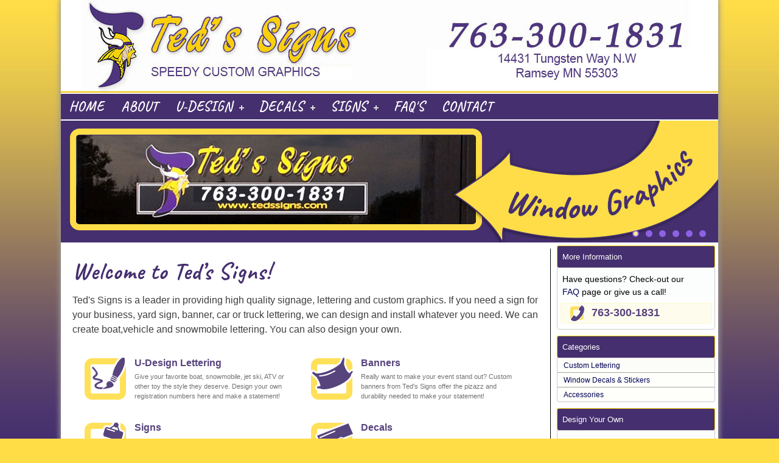

--- FILE ---
content_type: text/html; charset=UTF-8
request_url: https://www.tedssigns.com/
body_size: 4503
content:

<!DOCTYPE html>
<html dir="ltr" lang="en">
<head>
 <meta http-equiv="Content-Type" content="text/html; charset=utf-8" />
 <title>Minnesota Boat Lettering, Sign Makers, Banners & Decals | Brainerd MN Signs</title>
 <meta name="Description" content="Minnesota sign maker, boat letters, labels, stickers, decals, letters & custom work." />
 <meta name="Keywords" content="Brainerd, Minnesota Lakes boat lettering, signage, sign maker, lettering, custom graphics from Teds Signs." />
 <meta name="robots" content="noodp" />
 <meta name="slurp" content="noydir" />
 <link rel="canonical" href="https://www.tedssigns.com/"  >
<meta property="og:site_name" content="Ted's Signs llc." />
<meta property="og:locale" content="" />
<meta property="og:type" content="website" />
<meta property="og:image" content="" />
<meta property="og:url" content="https://www.tedssigns.com/index.php" />
 <base href="https://www.tedssigns.com/" />
<link rel="stylesheet" type="text/css" href="ext/jquery/ui/redmond/jquery-ui-1.10.4.min.css" />
<script type="text/javascript" src="ext/jquery/jquery-1.11.1.min.js"></script>
<script type="text/javascript" src="ext/jquery/ui/jquery-ui-1.10.4.min.js"></script>

<link href='https://fonts.googleapis.com/css?family=Caveat:700' rel='stylesheet' type='text/css'>
<script type="text/javascript" src="ext/photoset-grid/jquery.photoset-grid.min.js"></script>
<!-- Nivo Slider -->
<script type="text/javascript" src="ext/jquery/jquery.nivo.slider.js?1768871256"></script>
<link rel="stylesheet" type="text/css" href="css/nivo-slider.css" />
<!-- Nivo Slider -->

<link rel="stylesheet" type="text/css" href="ext/colorbox/colorbox.css" />
<script type="text/javascript" src="ext/colorbox/jquery.colorbox-min.js"></script>

<link rel="stylesheet" type="text/css" href="ext/960gs/1070_24_col.css" />
<link rel="stylesheet" type="text/css" href="stylesheet.css" />
<script>;
  (function(i,s,o,g,r,a,m){i['GoogleAnalyticsObject']=r;i[r]=i[r]||function(){
  (i[r].q=i[r].q||[]).push(arguments)},i[r].l=1*new Date();a=s.createElement(o),
  m=s.getElementsByTagName(o)[0];a.async=1;a.src=g;m.parentNode.insertBefore(a,m)
  })(window,document,'script','//www.google-analytics.com/analytics.js','ga');
  ga('create', 'UA-37812110-20', 'https://tedssigns.com');
  ga('send', 'pageview');
</script>
</head>
<body>
<div id="bodyWrapper" class="container_24">


<div id="header" style="cursor:pointer;" onclick="javascript:location.href='/'">
  </div>
<div class="clear"></div>

<div id="cssmenutop"></div>
<div id="cssmenu">
<ul>
    <li><a title="Home Page" href="/">Home</a></li>
    <li><a title="About" href="https://www.tedssigns.com/about_us.php?osCsid=d60bonk6gg2aratdat5drm82ml">About</a></li>
    <li><a title="U-Design" href="https://www.tedssigns.com/design-pe-u_design.html?osCsid=d60bonk6gg2aratdat5drm82ml">U-Design</a>
      <ul>
    <li><a title="Boat Lettering" href="https://www.tedssigns.com/boat-lettering-pe-custom-boat-registration-lettering.html?osCsid=d60bonk6gg2aratdat5drm82ml">Boat Lettering</a></li>
    <li><a title="Snowmobile Letters" href="https://www.tedssigns.com/snowmobile-letters-pe-snowmobile_letters.html?osCsid=d60bonk6gg2aratdat5drm82ml">Snowmobile Letters</a></li>
    <li><a title="Jet Skis" href="https://www.tedssigns.com/jet-skis-pe-jetskis.html?osCsid=d60bonk6gg2aratdat5drm82ml">Jet Skis</a></li>
    <li><a title="Registration Numbers" href="https://www.tedssigns.com/registration-numbers-pe-registration_numbers.html?osCsid=d60bonk6gg2aratdat5drm82ml">Registration Numbers</a></li>
	  </ul>
	</li>
    <li><a title="Decals" href="https://www.tedssigns.com/decals-pe-decals.html?osCsid=d60bonk6gg2aratdat5drm82ml">Decals</a>
      <ul>
    <li><a title="Decals in Stock" href="https://www.tedssigns.com/decals-stock-c-5.html?osCsid=d60bonk6gg2aratdat5drm82ml">Decals in Stock</a></li>
    <li><a title="Bumper Stickers" href="https://www.tedssigns.com/bumper-stickers-pe-bumper_stickers.html?osCsid=d60bonk6gg2aratdat5drm82ml">Bumper Stickers</a></li>
    <li><a title="Window" href="https://www.tedssigns.com/window-pe-window.html?osCsid=d60bonk6gg2aratdat5drm82ml">Window</a></li>
    <li><a title="Vehicle Lettering" href="https://www.tedssigns.com/vehicle-lettering-pe-vehicle_lettering.html?osCsid=d60bonk6gg2aratdat5drm82ml">Vehicle Lettering</a></li>
    <li><a title="Logos" href="https://www.tedssigns.com/logos-pe-logos.html?osCsid=d60bonk6gg2aratdat5drm82ml">Logos</a></li>
    <li><a title="Custom" href="https://www.tedssigns.com/contact_us.php?osCsid=d60bonk6gg2aratdat5drm82ml">Custom</a></li>
	  </ul>
	</li>
    <li><a title="Signs" href="https://www.tedssigns.com/signs-pe-signs.html?osCsid=d60bonk6gg2aratdat5drm82ml">Signs</a>
      <ul>
    <li><a title="Banners" href="https://www.tedssigns.com/banners-pe-banners.html?osCsid=d60bonk6gg2aratdat5drm82ml">Banners</a>
      <ul>
    <li><a title="Artwork Specs & File Tips" href="https://www.tedssigns.com/artwork-specs-file-tips-pe-artwork.html?osCsid=d60bonk6gg2aratdat5drm82ml">Artwork Specs & File Tips</a></li>
	  </ul>
	</li>
    <li><a title="Outdoor" href="https://www.tedssigns.com/outdoor-pe-outdoor_indoor.html?osCsid=d60bonk6gg2aratdat5drm82ml">Outdoor</a></li>
    <li><a title="Yard Signs" href="https://www.tedssigns.com/yard-signs-pe-yard_signs.html?osCsid=d60bonk6gg2aratdat5drm82ml">Yard Signs</a>
      <ul>
    <li><a title="Sale" href="https://www.tedssigns.com/sale-pe-yard_signs_sale.html?osCsid=d60bonk6gg2aratdat5drm82ml">Sale</a></li>
    <li><a title="Political Signs" href="https://www.tedssigns.com/political-signs-pe-yard_signs_political_signs.html?osCsid=d60bonk6gg2aratdat5drm82ml">Political Signs</a></li>
    <li><a title="Construction" href="https://www.tedssigns.com/construction-pe-yard_signs_construction.html?osCsid=d60bonk6gg2aratdat5drm82ml">Construction</a></li>
    <li><a title="Real Estate" href="https://www.tedssigns.com/real-estate-pe-yard_signs_real_estate.html?osCsid=d60bonk6gg2aratdat5drm82ml">Real Estate</a></li>
	     </ul>
		</li>
    </ul>
	</li>
    <li><a title="FAQ's" href="https://www.tedssigns.com/faq.php?osCsid=d60bonk6gg2aratdat5drm82ml">FAQ's</a></li>
    <li><a title="Contact" href="https://www.tedssigns.com/contact_us.php?osCsid=d60bonk6gg2aratdat5drm82ml">Contact</a></li>
</ul>
</div>
<div class="clear"></div>

<!-- Nivo Slider -->
<style type="text/css">
.nivoSlider_wrapper {
    width: 1080px;
    height: 200px;
}

</style>
  <style type="text/css">
    .nivo-caption  {display:none !important;}
  </style>
    <div class="clear"></div>
    <div class="nivoSlider">
      <div id="homeSliderBanner" class="grid_24 alpha omega">
        
		<script type="text/javascript">
		$(window).load(function() {
		  $('#slider').nivoSlider ({
				effect:'fade', 
				slices:15,
				boxCols: 8,
				boxRows: 4,				
				animSpeed:500,
				pauseTime:4000,
				startSlide:0, //Set starting Slide (0 index)
				directionNav:false, //Next & Prev
				directionNavHide:true, //Only show on hover
				controlNav:true, //1,2,3...
				controlNavThumbs:false, //Use thumbnails for Control Nav
				controlNavThumbsFromRel:false, //Use image rel for thumbs
				controlNavThumbsSearch: '.jpg', //Replace this with...
				controlNavThumbsReplace: '_thumb.jpg', //...this in thumb Image src
				keyboardNav:true, //Use left & right arrows
				pauseOnHover:true, //Stop animation while hovering
				manualAdvance:false, //Force manual transitions
				captionOpacity:0.8, //Universal caption opacity
				beforeChange: function(){},
				afterChange: function(){},
				slideshowEnd: function(){}, //Triggers after all slides have been shown
				prevText: 'Prev',
				nextText: 'Next'
			});
		});

		</script>
	   	<div class="nivoSlider_wrapper"><div id="slider" class="nivoSlider"><a href="https://www.tedssigns.com/redirect.php?action=banner&amp;goto=7&amp;osCsid=d60bonk6gg2aratdat5drm82ml"><img src="images/banners/slidepageslider01.jpg" alt="Window Graphics 01" title="Window Graphics 01" width="1080" height="200" /></a><a href="https://www.tedssigns.com/redirect.php?action=banner&amp;goto=8&amp;osCsid=d60bonk6gg2aratdat5drm82ml"><img src="images/banners/slidepageslider1.jpg" alt="Vehicle Graphics" title="Vehicle Graphics" width="1080" height="200" /></a><a href="https://www.tedssigns.com/redirect.php?action=banner&amp;goto=9&amp;osCsid=d60bonk6gg2aratdat5drm82ml"><img src="images/banners/slidepageslider2.jpg" alt="U-Design Lettering" title="U-Design Lettering" width="1080" height="200" /></a><img src="images/banners/slidepageslider4.jpg" alt="Watercraft Graphics" title="Watercraft Graphics" width="1080" height="200" class="banner" /><a href="https://www.tedssigns.com/redirect.php?action=banner&amp;goto=12&amp;osCsid=d60bonk6gg2aratdat5drm82ml"><img src="images/banners/slidepageslider5.jpg" alt="Outdoor Signage 01" title="Outdoor Signage 01" width="1080" height="200" /></a><a href="https://www.tedssigns.com/redirect.php?action=banner&amp;goto=14&amp;osCsid=d60bonk6gg2aratdat5drm82ml"><img src="images/banners/slidepageslider7.jpg" alt="Outdoor Signage 03" title="Outdoor Signage 03" width="1080" height="200" /></a></div></div>      </div>
    </div>
    <!-- Nivo Slider -->


<div id="bodyContent" class="grid_18 ">
<div class="bodyContent">

<div class="contentContainer">


<h1>Welcome to Ted&rsquo;s Signs!</h1>
<p>Ted's Signs is a leader in providing high quality signage, lettering and custom graphics. If you need a sign for your
    business, yard sign, banner, car or truck lettering, we can design and install whatever you need. We can create
    boat,vehicle and snowmobile lettering. You can also design your own.</p>
<div id="infoicon-nest">
    <div class="infoicon-row">
        <div class="infoicon-cell">
            <div class="infoicon-iconcell infoicon-01">&nbsp;</div>
            <div class="infoicon-summarycell">
                <h4><a href="https://www.tedssigns.com/design-pe-u_design.html">U-Design Lettering</a></h4>
                <p>Give your favorite boat, snowmobile, jet ski, ATV or other toy the style they deserve. Design your
                    own registration numbers here and make a statement!</p>
            </div>
        </div>
        <div class="infoicon-cell">
            <div class="infoicon-iconcell infoicon-04">&nbsp;</div>
            <div class="infoicon-summarycell">
                <h4><a href="https://www.tedssigns.com/banners-pe-banners.html">Banners</a></h4>
                <p>Really want to make your event stand out? Custom banners from Ted's Signs offer the pizazz and
                    durability needed to make your statement!</p>
            </div>
        </div>
    </div>

    <div class="infoicon-row">
        <div class="infoicon-cell">
            <div class="infoicon-iconcell infoicon-02">&nbsp;</div>
            <div class="infoicon-summarycell">
                <h4><a href="https://www.tedssigns.com/signs-pe-signs.html">Signs</a></h4>
                <p>Your most cost-effective and hardest working marketing element is often also the most overlooked - an
                    attractive and creative sign.</p>
            </div>
        </div>
        <div class="infoicon-cell">
            <div class="infoicon-iconcell infoicon-03">&nbsp;</div>
            <div class="infoicon-summarycell">
                <h4><a href="https://www.tedssigns.com/decals-pe-decals.html">Decals</a></h4>
                <p>Nothing is more versatile than custom decals. Let Ted's Signs walk you through the process. Create
                    custom decals or get one of our popular designs!</p>
            </div>
        </div>
    </div>
</div>







</div>

</div>
</div> <!-- bodyContent //-->


<div id="columnRight" class="grid_6">
  <div class="ui-widget infoBoxContainer">  <div class="ui-widget-header infoBoxHeadingBlue"><a href="tel:7633001831">More Information</a></div>  <div class="ui-widget-content infoBoxContents"><div class="side-blockcontent">
<div>Have questions? Check-out our <a href="https://www.tedssigns.com/faq.php" title="Frequently Asked Questions">FAQ</a>&nbsp;page or give us a call!</div>
</div>  <p><span class="tdbLink"><a id="tdb1" href="tel:7633001831" class="side-bar-buttons icon-phone">763-300-1831</a><script type="text/javascript">$("#tdb1").button().addClass("ui-priority-primary").parent().removeClass("tdbLink");</script></span></p></div></div>
<div class="ui-widget infoBoxContainer">  <div class="ui-widget-header infoBoxHeading">Categories</div>  <div class="ui-widget-content infoBoxContents categories"><nav id="maincategories"><ul class="menu"><li class="menulink"><a href="https://www.tedssigns.com/custom-lettering-c-3.html?osCsid=d60bonk6gg2aratdat5drm82ml">Custom Lettering</a></li><li class="menulink"><a href="https://www.tedssigns.com/window-decals-stickers-c-5.html?osCsid=d60bonk6gg2aratdat5drm82ml">Window Decals & Stickers</a></li><li class="menulink"><a href="https://www.tedssigns.com/accessories-c-6.html?osCsid=d60bonk6gg2aratdat5drm82ml">Accessories</a></li></ul></nav></div></div>
<div class="ui-widget infoBoxContainer">  <div class="ui-widget-header infoBoxHeadingBlue"><a href="https://www.tedssigns.com/custom-boat-registration-lettering-p-5.html?osCsid=d60bonk6gg2aratdat5drm82ml">Design Your Own</a></div>  <div class="ui-widget-content infoBoxContents"><div class="side-blockcontent">
<div>Design your own Boat or Snowmobile registration lettering. Get started by choosing from our most popular letters and numbers!</div>
</div>  <p><span class="tdbLink"><a id="tdb2" href="https://www.tedssigns.com/custom-boat-registration-lettering-p-5.html?osCsid=d60bonk6gg2aratdat5drm82ml" class="side-bar-buttons icon-udesign">Design Now!</a><script type="text/javascript">$("#tdb2").button().addClass("ui-priority-primary").parent().removeClass("tdbLink");</script></span></p></div></div></div>




<div style="clear:both"></div>
<div id="footer">

<div class="footer">
  <p><a href="/">HOME</a> | <a href="account.php">MY ACCOUNT</a> | <a href="sitemap.php">SITEMAP</a> | <a href="privacy.php">PRIVACY</a> | <a href="contact_us.php">CONTACT</a> <br/>763-300-1831 | info@tedssigns.com | 14431 Tungsten Way N.W Ramsey MN 55303</p>
  <p class="copyright">Copyright &copy; 2026 <a href="https://www.tedssigns.com">Ted's Signs llc.</a> All Rights Reserved.</p>
</div>


 
<div style="clear:both"></div>
</div>

<script type="text/javascript">
$('.productListTable tr:nth-child(even)').addClass('alt');
</script>
<script type="text/javascript" src="ext/jquery/myscript.js"></script>
<script type="text/javascript" src="ext/jquery/cssmenu.js?1768871256"></script>

</div> <!-- bodyWrapper //-->

<div class="container_24">
<div class="grid_24">
    <div class="grid_6 alpha"></div>
    <div class="grid_12">
        <p align="center"></p>
    </div>
    <div class="grid_6 omega">
        <p align="center"><div><div class="hts_bookmarks"><p>Share:&nbsp;&nbsp;</p><div style="float:right;"><div style="padding-right:1px;"><a rel="nofollow" target="_blank" href="http://twitter.com/home?status=https%3A%2F%2Fwww.tedssigns.com%2Findex.php%3FosCsid%3Dd60bonk6gg2aratdat5drm82ml&amp&title="><img style="vertical-align:middle;display:inline;border-style:none" title="Twitter" alt="Twitter" src="images/socialbookmark/twitter-16x16.png" width="16" height="16" /></a></div></div><div style="float:right;"><div style="padding-right:1px;"><a rel="nofollow" target="_blank" href="http://www.stumbleupon.com/submit?url=https%3A%2F%2Fwww.tedssigns.com%2Findex.php%3FosCsid%3Dd60bonk6gg2aratdat5drm82ml&amp&title="><img style="vertical-align:middle;display:inline;border-style:none" title="Stumbleupon" alt="Stumbleupon" src="images/socialbookmark/stumbleupon-16x16.png" width="16" height="16" /></a></div></div><div style="float:right;"><div style="padding-right:1px;"><a rel="nofollow" target="_blank" href="http://reddit.com/submit?url=https%3A%2F%2Fwww.tedssigns.com%2Findex.php%3FosCsid%3Dd60bonk6gg2aratdat5drm82ml&amp&title="><img style="vertical-align:middle;display:inline;border-style:none" title="Reddit" alt="Reddit" src="images/socialbookmark/reddit-16x16.png" width="16" height="16" /></a></div></div><div style="float:right;"><div style="padding-right:1px;"><a rel="nofollow" target="_blank" href="http://pinterest.com/pin/create/button/?url=https%3A%2F%2Fwww.tedssigns.com%2Findex.php%3FosCsid%3Dd60bonk6gg2aratdat5drm82ml&amp&title="><img style="vertical-align:middle;display:inline;border-style:none" title="Pintrest" alt="Pintrest" src="images/socialbookmark/pintrest-16x16.png" width="16" height="16" /></a></div></div><div style="float:right;"><div style="padding-right:1px;"><a rel="nofollow" target="_blank" href="http://www.newsvine.com/_tools/seed&ampsave?u=https%3A%2F%2Fwww.tedssigns.com%2Findex.php%3FosCsid%3Dd60bonk6gg2aratdat5drm82ml&amph=&title="><img style="vertical-align:middle;display:inline;border-style:none" title="Newsvine" alt="Newsvine" src="images/socialbookmark/newsvine-16x16.png" width="16" height="16" /></a></div></div><div style="float:right;"><div style="padding-right:1px;"><a rel="nofollow" target="_blank" href="http://www.linkedin.com/shareArticle?mini=true&ampurl=&amptitle==&ampsource=https%3A%2F%2Fwww.tedssigns.com%2Findex.php%3FosCsid%3Dd60bonk6gg2aratdat5drm82ml&title="><img style="vertical-align:middle;display:inline;border-style:none" title="Linkedin" alt="Linkedin" src="images/socialbookmark/linkedin-16x16.png" width="16" height="16" /></a></div></div><div style="float:right;"><div style="padding-right:1px;"><a rel="nofollow" target="_blank" href="https://plus.google.com/share?url=https%3A%2F%2Fwww.tedssigns.com%2Findex.php%3FosCsid%3Dd60bonk6gg2aratdat5drm82ml&amp&title="><img style="vertical-align:middle;display:inline;border-style:none" title="Google+" alt="Google+" src="images/socialbookmark/google+-16x16.png" width="16" height="16" /></a></div></div><div style="float:right;"><div style="padding-right:1px;"><a rel="nofollow" target="_blank" href="http://www.google.com/bookmarks/mark?op=edit&ampbkmk=https%3A%2F%2Fwww.tedssigns.com%2Findex.php%3FosCsid%3Dd60bonk6gg2aratdat5drm82ml&amp&title="><img style="vertical-align:middle;display:inline;border-style:none" title="Google" alt="Google" src="images/socialbookmark/google-16x16.png" width="16" height="16" /></a></div></div><div style="float:right;"><div style="padding-right:1px;"><a rel="nofollow" target="_blank" href="http://www.facebook.com/share.php?u=https%3A%2F%2Fwww.tedssigns.com%2Findex.php%3FosCsid%3Dd60bonk6gg2aratdat5drm82ml&amp&title="><img style="vertical-align:middle;display:inline;border-style:none" title="Facebook" alt="Facebook" src="images/socialbookmark/facebook-16x16.png" width="16" height="16" /></a></div></div><div style="float:right;"><div style="padding-right:1px;"><a rel="nofollow" target="_blank" href="http://digg.com/submit?phase=2&ampurl=https%3A%2F%2Fwww.tedssigns.com%2Findex.php%3FosCsid%3Dd60bonk6gg2aratdat5drm82ml&amp&title="><img style="vertical-align:middle;display:inline;border-style:none" title="Digg" alt="Digg" src="images/socialbookmark/digg-16x16.png" width="16" height="16" /></a></div></div></div></div></p>
    </div>
</div>
</div>
<p>&nbsp;</p>
<script type='text/javascript' src='javascript/menu_links.js'></script>

</body>
</html>


--- FILE ---
content_type: text/css
request_url: https://www.tedssigns.com/css/nivo-slider.css
body_size: 838
content:
/*
 * jQuery Nivo Slider v3.2
 * http://nivo.dev7studios.com
 *
 * Copyright 2012, Dev7studios
 * Free to use and abuse under the MIT license.
 * http://www.opensource.org/licenses/mit-license.php
 */
 
/* The Nivo Slider styles */
.nivoSlider { position:relative; width:100%; height:auto; overflow: hidden; background:#fff url('../images/loading.gif') no-repeat 50% 50%; }
.nivoSlider img { position:absolute; top:0px; left:0px; max-width: none; }
.nivo-main-image { display: block !important; position: relative !important; width: 100% !important; }

/* If an image is wrapped in a link */
.nivoSlider a.nivo-imageLink { position:absolute; top:0px; left:0px; width:100%; height:100%; border:0; padding:0; margin:0; z-index:6; display:none; background:white; filter:alpha(opacity=0); opacity:0;
    background: url('../images/spacer.gif');
}

/* The slices and boxes in the Slider */
.nivo-slice { display:block; position:absolute; z-index:5; height:100%; top:0; }
.nivo-box { display:block; position:absolute; z-index:5; overflow:hidden; }
.nivo-box img { display:block; }

/* Caption styles */
.nivo-caption { position:absolute; left:0px; bottom:0px; background:#000; color:#fff; width:100%; z-index:8; padding: 5px 10px; opacity: 0.8; overflow: hidden; display: none; -moz-opacity: 0.8; filter:alpha(opacity=8);
	-webkit-box-sizing: border-box; /* Safari/Chrome, other WebKit */
	-moz-box-sizing: border-box;    /* Firefox, other Gecko */
	box-sizing: border-box;         /* Opera/IE 8+ */
}
.nivo-caption p { padding:5px; margin:0; }
.nivo-caption a { display:inline !important; }
.nivo-html-caption { display:none; }

/* Direction nav styles (e.g. Next & Prev) */
.nivo-directionNav { position:absolute; top:90%; height:1px; z-index:8; width:100%; visibility:hidden;}
.nivo-directionNav a { z-index:9; cursor:pointer; }

.nivo-prevNav,
.nivo-nextNav { display:inline-block; visibility:visible; background:url('../images/arrows.png') no-repeat; font-size:0px; line-height:0; padding: 0px 0px 30px 30px; border-width:0px; }

.nivo-prevNav:hover,
.nivo-nextNav:hover { color:#3f3f3f; border:1px solid; border-width:0px; opacity:0.8; }

.nivo-prevNav { float:left; margin-left:0px; margin-top:-100px; background-position:0px 0px;}
.nivo-nextNav { float:right; margin-right:0px; margin-top:-100px; background-position:-30px 0px;}

/* Control nav styles (e.g. 1,2,3...) */
.nivo-controlNav { position:absolute; z-index:990; right:5px; bottom: 2px; overflow:hidden; width:auto; display:block;padding: 0px; text-align:center; }
.nivo-controlNav { font-size: 1em; line-height:1em; font-weight:bold; }

.nivo-controlNav a { display:inline-block; width:22px; height:22px; background:url('../images/bullets.png') no-repeat; text-indent:-9999px; border:0; margin: 0; background-position: 0px 0px; cursor:pointer; }
.nivo-controlNav a:hover { background-position: 0px 0px; }
.nivo-controlNav a.active { background-position: 0px -22px; }

.nivoSlider_wrapper { padding:0px 0px 0px 0px; margin: 0px 0px 0px 0px; float:left;}

--- FILE ---
content_type: text/css
request_url: https://www.tedssigns.com/stylesheet.css
body_size: 10109
content:
/*
  $Id$

  osCommerce, Open Source E-Commerce Solutions
  http://www.oscommerce.com

  Copyright (c) 2010 osCommerce

  Released under the GNU General Public License
*/

/*****************
/ debug formatting
/****************/
.xd { background-color: #F00; }
.xd2 { background-color: #0F0; }
.xd3 { background-color: #00F; }


/*****************
/ body
/****************/
body {
  margin: 0px;
  background: #FFDD47;
  
  background-image: url('images/tedsbackground.jpg');
  background-size: 10px 100%;
  background-repeat: repeat-x;
  background-attachment: fixed;
  /*background-position:  top right;*/
 
  color: #3D3E3D;
  font-size: 16px;
  font-family: 'Trebuchet MS', Tahoma, Verdana, Geneva, sans-serif;  
  line-height: 1.5;
  font-weight: normal;
  font-style: normal;
}
li {
  color: #3D3E3D;
  font-size: 16px;
  font-family: 'Trebuchet MS', Tahoma, Verdana, Geneva, sans-serif;  
  font-weight: normal;
  font-style: normal;
}

#bodyWrapper {
  background: #FFF;
  box-shadow: 0px 0px 8px 2px #999; /* horiz offset, vert offset, blur radius, spread distance, color */
}

#bodyWrapper p.thinspace {
  margin-top:2px;
}
#bodyWrapper div.left p {
  text-align: left;
}
#bodyWrapper div.right p {
  text-align: right;
}
#bodyWrapper div.center,
#bodyWrapper p.center {
  text-align: center;
}

#bodyContent {
}

.bodyContent {
  margin-top: 10px;
  padding: 14px;
  border-right: solid 1px #000;
}

.bodyContent .contentContainer {
}


/*****************
/ tag defaults
/****************/
h1, h2, h3 {
  margin: 5px 0;
  font-size: 38px;
  line-height: 38px;
  font-weight: 700;
  letter-spacing: 1px;
  color: #452F6F; /* #EBCB00 #452F6F */
  font-family: Caveat, Verdana, Geneva, sans-serif; /* "Sansita One",  */
  /*text-shadow: -1px -1px 0 #452F6F, 1px -1px 0 #452F6F, -1px 1px 0 #452F6F, 1px 1px 0 #452F6F;*/
}
h2 {
  font-size: 26px;
  line-height: 24px;
}
h3 {
  font-size: 20px;
  line-height: 22px;
}

img {
  border: 0;
}
img.styled-img {
  border: 6px solid #452F6F; /* #FFDD47  */
  -webkit-border-radius: 12px 12px 12px 12px; /* top-left, top-right, bottom-right, bottom-left */
     -moz-border-radius: 12px 12px 12px 12px;
          border-radius: 12px 12px 12px 12px;
}

table, p, li {

}
p {
  color: #3D3E3D;
  font-size: 16px;
  font-family: 'Trebuchet MS', Tahoma, Verdana, Geneva, sans-serif;
  line-height: 1.5;
}

table {
  border-spacing: 0px;
  border-collapse: collapse;
}


/************************
/ default input formatting
/***********************/
input,
button,
select,
textarea {
  font-size: 14px;
  font-weight: normal;
  line-height: 20px;
}

input,
button,
select,
textarea {
  font-family: "Helvetica Neue", Helvetica, Arial, sans-serif;
}

select,
textarea,
input[type="text"],
input[type="password"],
input[type="datetime"],
input[type="datetime-local"],
input[type="date"],
input[type="month"],
input[type="time"],
input[type="week"],
input[type="number"],
input[type="email"],
input[type="url"],
input[type="search"],
input[type="tel"],
input[type="color"],
.uneditable-input {
  display: inline-block;
  height: 16px;
  padding: 4px 6px;
  /*margin-bottom: 10px;*/
  font-size: 14px;
  line-height: 16px;
  color: #555555;
  vertical-align: middle;
  -webkit-border-radius: 4px;
     -moz-border-radius: 4px;
          border-radius: 4px;
}

/*input,
textarea,
.uneditable-input {
  width: 206px;
}*/

textarea {
  height: auto;
}

textarea,
input[type="text"],
input[type="password"],
input[type="datetime"],
input[type="datetime-local"],
input[type="date"],
input[type="month"],
input[type="time"],
input[type="week"],
input[type="number"],
input[type="email"],
input[type="url"],
input[type="search"],
input[type="tel"],
input[type="color"],
.uneditable-input {
  background-color: #ffffff;
  border: 1px solid #cccccc;
  -webkit-box-shadow: inset 0 1px 1px rgba(0, 0, 0, 0.075);
     -moz-box-shadow: inset 0 1px 1px rgba(0, 0, 0, 0.075);
          box-shadow: inset 0 1px 1px rgba(0, 0, 0, 0.075);
  -webkit-transition: border linear 0.2s, box-shadow linear 0.2s;
     -moz-transition: border linear 0.2s, box-shadow linear 0.2s;
       -o-transition: border linear 0.2s, box-shadow linear 0.2s;
          transition: border linear 0.2s, box-shadow linear 0.2s;
}

textarea:focus,
input[type="text"]:focus,
input[type="password"]:focus,
input[type="datetime"]:focus,
input[type="datetime-local"]:focus,
input[type="date"]:focus,
input[type="month"]:focus,
input[type="time"]:focus,
input[type="week"]:focus,
input[type="number"]:focus,
input[type="email"]:focus,
input[type="url"]:focus,
input[type="search"]:focus,
input[type="tel"]:focus,
input[type="color"]:focus,
.uneditable-input:focus {
  border-color: rgba(2, 66, 138, 0.8);
  outline: 0;
  outline: thin dotted \9;
  /* IE6-9 */

  -webkit-box-shadow: inset 0 1px 1px rgba(0, 0, 0, 0.075), 0 0 8px rgba(2, 66, 138, 0.6);
     -moz-box-shadow: inset 0 1px 1px rgba(0, 0, 0, 0.075), 0 0 8px rgba(2, 66, 138, 0.6);
          box-shadow: inset 0 1px 1px rgba(0, 0, 0, 0.075), 0 0 8px rgba(2, 66, 138, 0.6);
}

input[type="radio"],
input[type="checkbox"] {
  margin: 4px 0 0;
  margin-top: 1px \9;
  *margin-top: 0;
  line-height: normal;
}

input[type="file"],
input[type="image"],
input[type="submit"],
input[type="reset"],
input[type="button"],
input[type="radio"],
input[type="checkbox"] {
  width: auto;
}

select,
input[type="file"] {
  height: 26px;
  /* In IE7, the height of the select element cannot be changed by height, only font-size */

  *margin-top: 4px;
  /* For IE7, add top margin to align select with labels */

  line-height: 26px;
}

select {
  /*width: 220px;*/
  background-color: #ffffff;
  border: 1px solid #cccccc;
}

select[multiple],
select[size] {
  height: auto;
}

select:focus,
input[type="file"]:focus,
input[type="radio"]:focus,
input[type="checkbox"]:focus {
  /*outline: thin dotted #333;
  outline: 5px auto rgba(2, 66, 138, 0.8);
  outline-offset: -2px;*/
  border-color: rgba(2, 66, 138, 0.8);
  outline: 0;
  outline: thin dotted \9;
  -webkit-box-shadow: inset 0 1px 1px rgba(0, 0, 0, 0.075), 0 0 8px rgba(2, 66, 138, 0.6);
     -moz-box-shadow: inset 0 1px 1px rgba(0, 0, 0, 0.075), 0 0 8px rgba(2, 66, 138, 0.6);
          box-shadow: inset 0 1px 1px rgba(0, 0, 0, 0.075), 0 0 8px rgba(2, 66, 138, 0.6);
}


/*****************
/ generic classes
/****************/
.fleft { float:left; }
.fright { float:right; }

.container { *zoom: 1; padding: 0; }
.container:before,
.container:after { display: table; line-height: 0; content: ""; }
.container:after { clear: both; }

.ui-widget,
.ui-widget button {
  font-family: "Helvetica Neue", Helvetica, Arial, "Nimbus Sans L", sans-serif;
  font-size: 12px;
}

div.categories_description {
  margin-top: 10px;
  margin-bottom: 10px;
  padding: 6px;
}

div.categories_description.ui-widget-content { /* "none" clears the img repeated in the lower 50% of ui-widget-content class */
  background: #f7f7ff none;
}

.categories_description p {
  font-size: 13px;
  line-height: 1.5;
}

.categories_description img {
  float:right;
}

.ui-widget-content {
  border: #cbcbcb 1px solid;
}

.lighter {
  color: #666;
}


/***********************
/ product grid buttons
/**********************/
.grid-buttons .ui-button-text-only .ui-button-text {
  padding: .2em .6em;
}

.grid-separator {
  padding-top: 2px;
  margin-top: 4px;
  /*border-top: #EEEEEE 1px dotted;*/
}

.grid-buttons {
  margin-top: 6px;
}

.grid-buttons .ui-widget {
  font-size: 10px;
  font-weight: normal;
  padding: 0;
  margin: 0;
}

.grid-buttons .ui-corner-all {
   -moz-border-radius-bottomright: 0px;
  -webkit-border-bottom-right-radius: 0px;
  -khtml-border-bottom-right-radius: 0px;
  border-bottom-right-radius: 0px;
  
  -moz-border-radius-bottomleft: 0px;
  -webkit-border-bottom-left-radius: 0px;
  -khtml-border-bottom-left-radius: 0px;
  border-bottom-left-radius: 0px;
  
  -moz-border-radius-topright: 0px;
  -webkit-border-top-right-radius: 0px;
  -khtml-border-top-right-radius: 0px;
  border-top-right-radius: 0px;
  
  -moz-border-radius-topleft: 0px;
  -webkit-border-top-left-radius: 0px;
  -khtml-border-top-left-radius: 0px;
  border-top-left-radius: 0px;
}

.grid-buttons span:first-child a,
.grid-buttons span:first-child button {
  -moz-border-radius-bottomleft: 5px;
  -webkit-border-bottom-left-radius: 5px;
  -khtml-border-bottom-left-radius: 5px;
  border-bottom-left-radius: 5px;
  
  -moz-border-radius-topleft: 5px;
  -webkit-border-top-left-radius: 5px;
  -khtml-border-top-left-radius: 5px;
  border-top-left-radius: 5px;
}

.grid-buttons span:last-child a,
.grid-buttons span:last-child button {
  -moz-border-radius-bottomright: 5px;
  -webkit-border-bottom-right-radius: 5px;
  -khtml-border-bottom-right-radius: 5px;
  border-bottom-right-radius: 5px;
  
  -moz-border-radius-topright: 5px;
  -webkit-border-top-right-radius: 5px;
  -khtml-border-top-right-radius: 5px;
  border-top-right-radius: 5px;
}


/*****************
/ header
/****************/
#header {
  width: 1070px;
  height: 150px;
  background: url(images/header.jpg) no-repeat center;
}


/*****************
/ breadcrumb
/****************/
#breadcrumb {
  height: 16px;
  
  background-color: #00017F; /* 0d0d3f 5a5e61 */

  background-image: linear-gradient(to bottom, #0d0d3f, #00017F);
  background-image: -moz-linear-gradient(top, #0d0d3f, #00017F);
  background-image: -webkit-gradient(linear, 0 0, 0 100%, from(#0d0d3f), to(#00017F));
  background-image: -webkit-linear-gradient(top, #0d0d3f, #00017F);
  background-image: -o-linear-gradient(top, #0d0d3f, #00017F);
  background-repeat: repeat-x;
  outline: 0;
  filter: progid:dximagetransform.microsoft.gradient(startColorstr='#0d0d3f', endColorstr='#00017F', GradientType=0);
}
#breadcrumb p {
  margin: 0 0 1px 15px;
}
#breadcrumb p,
#breadcrumb a {
  color: #FFF;
  text-decoration: none;
}
#breadcrumb a:hover {
  color: #EEE;
  text-decoration: none;
}


#columnLeft {
  padding-top: 5px;
}

#columnRight {
  padding-top: 5px;
}


/*****************
/ main page
/****************/
.homesearch input {
/*  height: 32px;
  line-height: 32px;*/
  font-size: 14px;
}
.homesearch select {
  height: 30px;
  line-height: 30px;
  font-size: 14px;
}
/* image menu links */
a.icon-tedslogo {
  display: inline-block;
  position: relative;
  top:3px;
  margin:1px 0; 
  padding:0;
  font-size: 18px;
  font-weight:bold;
}
a.icon-tedslogo:before {
  content: "";
  display: inline-block;
  position: relative;
  top:-3px;
  margin:0 10px; 
  padding:0;
  background: url('images/homeicon_small_sprite.png') 0 0 no-repeat;
  width:28px; 
  height:28px;
  float: left;
}
.shoppingCartForm div,
.shoppingCartForm p,
.shoppingCartForm label {
	font-size: 14px;
}
.shoppingCartForm .optioncart {
	font-size: 12px;
}


/* 
  Home Page Icons
*/
#infoicon-nest {
  margin: 25px 0;
  padding: 0;
  width: 770px;
}
.infoicon-row {
  margin: 0 30px 15px 0;
  padding: 0;
  width: 770px;
}
.infoicon-row:after {
  content: ".";
  display: block;
  clear: both;
  visibility: hidden;
  line-height: 0;
  height: 0;
}
.infoicon-cell {
  padding-top:5px;
  padding-left:5px;
  margin-left: 10px;
  width: 355px;
  float:left;
  border: 1px solid #FFF ;
  opacity: 0.9;
}
.infoicon-cell:hover {
  opacity: 1;
  background: #f6f6f6;
  border: 1px solid #ddd;
  -webkit-border-radius: 3px 3px 3px 3px; /* top-left, top-right, bottom-right, bottom-left */
     -moz-border-radius: 3px 3px 3px 3px;
          border-radius: 3px 3px 3px 3px;
  cursor:pointer;
}
.infoicon-iconcell {
  width: 76px;
  float:left;
}
.infoicon-summarycell {
  width: 279px;
  float:left;
}
.infoicon-summarycell p {
  margin: 0 10px 10px 10px;
  font-size:11px;
  font-family: Tahoma, Geneva, sans-serif;
  color:#606260;
}
.infoicon-summarycell h4 {
  margin: 0 0 2px 10px;
  font-size: 16px;
  font-family:Verdana, Geneva, sans-serif;
  color:#606260;
}

.infoicon-01 { width:76px; height:76px; border: none; margin:0; padding:0; }
.infoicon-01 { background:url('images/homeicon_sprite.png') 0 0; }
.infoicon-01:hover { /*background: url('images/homeicon_sprite.png') -30px 0; cursor: pointer;*/ }
.infoicon-02 { width:76px; height:76px; border: none; margin:0; padding:0; }
.infoicon-02 { background:url('images/homeicon_sprite.png') -76px 0; }
.infoicon-02:hover { /*background: url('images/homeicon_sprite.png') -30px 0; cursor: pointer;*/ }
.infoicon-03 { width:76px; height:76px; border: none; margin:0; padding:0; }
.infoicon-03 { background:url('images/homeicon_sprite.png') -152px 0; }
.infoicon-03:hover { /*background: url('images/homeicon_sprite.png') -30px 0; cursor: pointer;*/ }
.infoicon-04 { width:76px; height:76px; border: none; margin:0; padding:0; }
.infoicon-04 { background:url('images/homeicon_sprite.png') -228px 0; }
.infoicon-04:hover { /*background: url('images/homeicon_sprite.png') -30px 0; cursor: pointer;*/ }
.infoicon-05 { width:76px; height:76px; border: none; margin:0; padding:0; }
.infoicon-05 { background:url('images/homeicon_sprite.png') -304px 0; }
.infoicon-05:hover { /*background: url('images/homeicon_sprite.png') -30px 0; cursor: pointer;*/ }
.infoicon-06 { width:76px; height:76px; border: none; margin:0; padding:0; }
.infoicon-06 { background:url('images/homeicon_sprite.png') -380px 0; }
.infoicon-06:hover { /*background: url('images/homeicon_sprite.png') -30px 0; cursor: pointer;*/ }


/*****************
/ sidebar
/****************/
.side-blockContainer {
  margin: 25px 0;
}

.side-block {
  margin: 15px 0;
  padding: 0 12px 0 8px;
}
.side-blockheader {
  margin: 0 auto 4px;
  padding: 12px 3px;
  background: #EBCB00;
  -webkit-border-radius: 4px;
  -moz-border-radius: 4px;
  border-radius: 4px;
  border: 1px solid #4E4B53;
}
.side-blockheader div {
  margin: 0 10px;
  color: #000000;
  font-size: 16px;
  font-family: Verdana, Geneva, Arial, Helvetica, Sans-Serif;
  font-weight: bold;
  font-style: normal;
}
.side-blockcontent {
  margin: 0 auto;
  padding: 3px;
  color: #000000;
  font-size: 14px;
  font-family: 'Trebuchet MS', Arial, Helvetica, Sans-Serif;
}
/* button properties */
.ui-widget-content .side-bar-buttons.ui-state-default {
  width: 92%;
  border: none;
  background: none;
  background: #FFFCEC;
  border: 1px solid #FFF7C6;
  -webkit-border-radius: 3px 3px 3px 3px; /* top-left, top-right, bottom-right, bottom-left */
     -moz-border-radius: 3px 3px 3px 3px;
          border-radius: 3px 3px 3px 3px;
  opacity: .9;
}
.ui-widget-content .side-bar-buttons.ui-state-hover {
  background: #f6f6f6;
  border: 1px solid #ddd;
  -webkit-border-radius: 3px 3px 3px 3px; /* top-left, top-right, bottom-right, bottom-left */
     -moz-border-radius: 3px 3px 3px 3px;
          border-radius: 3px 3px 3px 3px;
  cursor:pointer;
  opacity: 1;
}
.ui-widget-content .side-bar-buttons.ui-button {
  padding:2px;
  width: 98%;
  text-align: left;
}
/* button text properties */
.ui-widget-content .side-bar-buttons.ui-state-default .ui-button-text {
  margin:0; 
  padding:0;
  position: relative;
  top:3px;
  color: #452F6F;
  font-family: Verdana, Geneva, sans-serif;
  font-size: 18px;
  float: left;
}
.ui-widget-content .side-bar-buttons.ui-state-hover .ui-button-text {
  text-decoration:underline;
}
.ui-widget-content .side-bar-buttons.ui-state-default .ui-button-text:before {
  content: "";
  display: block;
  position: relative;
  top:-3px;
  margin:0 10px; 
  padding:0;
  background: url('images/homeicon_small_sprite.png') 0 0 no-repeat;
  width:28px; 
  height:28px;
  float: left;
}
.ui-widget-content .side-bar-buttons.ui-state-default.icon-phone .ui-button-text:before {
  background: url('images/homeicon_small_sprite.png') -28px 0 no-repeat;
}
.ui-widget-content .side-bar-buttons.ui-state-default.icon-udesign .ui-button-text:before {
  background: url('images/homeicon_small_sprite.png') -56px 0 no-repeat;
}

/*****************
/ footer
/****************/
#footer {
  padding: 4px;
  background: #FFF;
}
.footer {
  padding: 6px;
  background: #493172;
}
.footer p {
  margin: 0;
  text-align:center;
}
.footer p,
.footer p a {
  color: #FFF;
  font-size: 16px;
  font-family: 'Trebuchet MS', Arial, Helvetica, Sans-Serif;
  font-weight: bold;
  font-style: normal;
  text-decoration: none;
}
.footer p a:hover {
  text-decoration: underline;
}
.footer p.copyright,
.footer p.copyright a {
  font-size: 11px;
  font-family: Tahoma, Verdana, Geneva, sans-serif;
  color: #BCBDBC;
  font-weight: normal;
  font-style: normal;
  text-decoration: none;
}
.footer p.copyright a:hover {
  text-decoration: underline;
}

/*****************
/ img
/****************/
img.styled {
	margin: 4px 6px 4px 4px;
	border:  1px solid rgba(0, 0, 0, 0.25);
	-webkit-border-radius: 3px 3px 3px 3px; /* top-left, top-right, bottom-right, bottom-left */
	   -moz-border-radius: 3px 3px 3px 3px;
		    border-radius: 3px 3px 3px 3px;
}
img.banner {
	/*border:  1px solid rgba(0, 0, 0, 0.25);*/
	-webkit-border-radius: 3px 3px 3px 3px; /* top-left, top-right, bottom-right, bottom-left */
	   -moz-border-radius: 3px 3px 3px 3px;
		    border-radius: 3px 3px 3px 3px;
}

/*****************
/ Specials Module
/****************/
#specialsContainer .infoBoxHeading {
  padding: 0;
}

#specialsContainer .ui-widget-header a {
  font-size: 12px;
  color: #7E300C;
}

#specialsContainer .ui-widget-content {
  border: #cdcdcd 1px solid;
}

.specials div {
  text-align: center;
  vertical-align: central;
}

.specials p {
  margin: 10px 0 10px 0;
  color: #000055;
  text-decoration: none;
}

.specialsbox {
  width: 160px; 
  margin-left: auto; 
  margin-right: auto; 
  display: block;
  padding-top: 15px;
  padding-bottom: 15px;
}

.specials .sep {
  border-left: #cdcdcd 1px dotted;
  margin-left: -1px;  /* compensate for the extra 1px border expanding grid_ widths */
}

.specials .rowsep {
  border-top: #cdcdcd 1px dotted;
}

.specials a {
  text-decoration: none;
}

.specials a:hover {
  text-decoration: underline;
}


/*****************
/ InfoBoxs
/****************/
.infoBoxContainer { 
  margin-bottom: 10px;
}

.infoBoxContainer .infoBoxContents p { 
  margin-top: 4px;
  margin-bottom: 4px;
}

/* div style for spacing infoBoxs */
.infoBoxSpacing {
  margin-top: 40px;
}
.infoBoxSpacing2 {
  margin-top: 30px;
}

.infoBoxHeading {
  padding: 8px;
  font-size: 13px;
  font-weight:normal;
  color: #FFFFFF;
  text-shadow: -1px -1px 0 #452F6F, 1px -1px 0 #452F6F, -1px 1px 0 #452F6F, 1px 1px 0 #452F6F;
  
  border:  1px solid #EBCB00;
  border-bottom: none;

  -webkit-border-radius: 3px 3px 3px 3px; /* top-left, top-right, bottom-right, bottom-left */
     -moz-border-radius: 3px 3px 3px 3px;
          border-radius: 3px 3px 3px 3px;
  
  background: #452F6F none;
}

.infoBoxHeading a {
  color: #FFFFFF;
}

.infoBoxHeadingBlue {
  padding: 8px;
  font-size: 13px;
  font-weight:normal;
  color: #FFFFFF;
  text-shadow: -1px -1px 0 #452F6F, 1px -1px 0 #452F6F, -1px 1px 0 #452F6F, 1px 1px 0 #452F6F;
  
  border:  1px solid #EBCB00;
  border-bottom: none;

  -webkit-border-radius: 3px 3px 3px 3px; /* top-left, top-right, bottom-right, bottom-left */
     -moz-border-radius: 3px 3px 3px 3px;
          border-radius: 3px 3px 3px 3px;
  
  background: #452F6F none;
}

.infoBoxHeadingBlue a {
  color: #FFFFFF;
}

#productListing .infoBoxHeading {
  padding: 0;
}

table.infoBoxContents {
  border-collapse: inherit;
}

.infoBoxContents {
  padding: 5px;
  font-size: 12px !important;
  line-height: 1.5;
  border: #cbcbcb 1px solid;
	-webkit-border-radius: 0 0 4px 4px; /* top-left, top-right, bottom-right, bottom-left */
	   -moz-border-radius: 0 0 4px 4px;
		    border-radius: 0 0 4px 4px;
}
.infoBoxContents li {
  font-size: 12px !important;
}

.infoBoxContents a,
.infoBoxContents select,
.infoBoxContents option {
  font-family: "Helvetica Neue", Helvetica, Arial, "Nimbus Sans L", sans-serif;
  color: #000055;
}

.infoBoxContents a:hover {
  color: #000055;
}

.contentContainer {
  padding-bottom: 10px;
}

.contentContainer h2 {
  margin-bottom: 0;
  padding-bottom: 5px;
}

.checkoutSubHeadings h2,
.subHeadings h2 {
  margin-bottom: 0;
  padding-bottom: 5px;
}


/*****************
/ Categories Menu
/****************/
.categories {
  margin: 0;
  padding: 0;
}

.categories ul {
  padding: 0;
  margin: 0;
  list-style: none;
}

/*.categories ul.menu {
	border-top: 2px solid rgba(0, 0, 0, 0.45);
}*/
.categories ul.menu li.menulink {
	text-decoration: none;
	padding: 2px 0 2px 10px;
	background-color: rgba(255, 221, 71, 0.025);
	border-top: 1px solid rgba(255, 255, 255, 0.45);
	border-bottom: 1px solid rgba(0, 0, 0, 0.35);
}
.categories ul.menu li.menulink:last-child {
	-webkit-border-radius: 0 0 4px 4px; /* top-left, top-right, bottom-right, bottom-left */
	   -moz-border-radius: 0 0 4px 4px;
		    border-radius: 0 0 4px 4px;
	border-bottom: none;
}
.categories ul.menu li.menulink:hover {
	cursor:pointer;
	text-decoration: none;
	background-color: rgba(255, 221, 71, 0.125);
	border-top: 1px solid rgba(255, 255, 255, 0.45);
	/*border-bottom: 1px solid rgba(0, 0, 0, 0.35);*/
}
.categories ul.menu li.current {
	background-color: rgba(216, 216, 245, 0.8);
}
.categories ul.menu li.menulink:hover a,
.categories ul.menu li.menulink:hover a:hover {
	text-decoration: none;
}
.categories ul.menu li.menulink.menusmall {
	font-size: 11px;
}


/*****************
/ Headings & Titlebars
/****************/
h3.ui-accordion-header {
  font-family: Tahoma, Verdana, Geneva, sans-serif;
  text-shadow: none;
}

#productHeadings {
  /*margin-top: 5px;*/
  padding: 0 0 0 12px;
  height: 32px;
  border:  1px solid #EBCB00;
  -webkit-border-radius: 3px 3px 3px 3px; /* top-left, top-right, bottom-right, bottom-left */
     -moz-border-radius: 3px 3px 3px 3px;
          border-radius: 3px 3px 3px 3px;
  
  background-color: #dfdff7;
}

#productHeadings h1,
#productHeadings h1 a {
  margin: 0;
  font-size: 28px;
  line-height: 32px;
  color: #452F6F; /* #EBCB00 #452F6F */
}

#productHeadings div.link {
  margin: 4px 20px 0 0;
}

#productHeadings div.link a {
  color: #FFF;
  font-size: 14px;
  font-weight: 400;
  text-shadow: rgba(0,0,0,0.3) -1px 0, rgba(0,0,0,0.5) 0 -1px, rgba(255,255,255,0.3) 1px 0, rgba(255,255,255,0.4) 0 1px, rgba(255,255,255,0.1) 2px 2px;
  text-decoration: none;
}

#productHeadings h1 a:hover,
#productHeadings div.link a:hover {
  color: #EEF;
  text-decoration: none;
}

/* account Headings */
#accountHeadings {
  margin-top: 5px;
  /*padding: 4px 0 0 12px;*/
}

#accountHeadings h1 {
  font-size: 28px;
  line-height: 32px;
}

/* checkout Headings */
#checkoutHeadings {
  margin-top: 5px;
  /*padding: 4px 0 0 12px;*/
}

#checkoutHeadings h1 {
  font-size: 28px;
  line-height: 32px;
}

.checkoutSubHeadings {
  margin-top: 5px;
  padding: 0 5px 0 8px;
  height: 24px;
  border:  1px solid #EBCB00;
  -webkit-border-radius: 3px 3px 3px 3px; /* top-left, top-right, bottom-right, bottom-left */
     -moz-border-radius: 3px 3px 3px 3px;
          border-radius: 3px 3px 3px 3px;
  
  background-color: #DED6ED;
}

.checkoutSubHeadings h2,
.checkoutSubHeadings h3 {
/*  margin: 0;
  color: #FFF;
  font-size: 14px;
  font-weight: normal;
  margin-bottom: 0;
  padding-bottom: 5px;*/ 
  margin: 5px 0;
  font-weight: 700;
  letter-spacing: 1px;
  color: #452F6F; /* #EBCB00 #452F6F */
  font-family: Caveat, Verdana, Geneva, sans-serif; /* "Sansita One",  */
}

.checkoutTitles {
  margin-top: 5px;
  padding: 0 0 0 12px;
  height: 20px;
}

.checkoutTitles h2,
.checkoutTitles h3 {
  margin: 0;
  color: #000055;
  font-size: 18px;
  font-weight: bold;
  margin-bottom: 0;
  padding-bottom: 5px;
}

.credit-redemption {
  width: 48%;
  margin-bottom: 10px;
}
.coupon-code {
  width: 48%;
  margin-bottom: 10px;
}
.credit-title {
  padding: 2px 0;
  font-weight: bold;
}
.credit-content {
  padding: 2px 0 14px 0;
}
.checkout-payment-left {
  width: 48%;
  margin-bottom: 10px;
}
.checkout-payment-right {
  width: 48%;
  border: solid 1px #00d462; 
  min-height: 190px; 
  border-radius: 4px;
  margin-bottom: 10px;
}

/* checkout Headings */
#infoHeadings {
  margin-top: 5px;
}

#infoHeadings h1 {
}

.cartSubTitlebar {
  margin-top: 10px;
  padding: 2px 0 0 12px;
  height: 26px;
  border:  1px solid #EBCB00;
  -webkit-border-radius: 3px 3px 3px 3px; /* top-left, top-right, bottom-right, bottom-left */
     -moz-border-radius: 3px 3px 3px 3px;
          border-radius: 3px 3px 3px 3px;
  
  background-color: #DED6ED;
}

.cartSubTitlebar h1,
.cartSubTitlebar h2,
.cartSubTitlebar h3 {
  margin: 0;
  text-decoration:none;
}

.cartProductHeadingbar {
  padding: 0 5px 0 5px;
  height: 20px;
  border:  1px solid #EBCB00;
  -webkit-border-radius: 3px 3px 3px 3px; /* top-left, top-right, bottom-right, bottom-left */
     -moz-border-radius: 3px 3px 3px 3px;
          border-radius: 3px 3px 3px 3px;
  
  background-color: #DED6ED;
}
.cartProductHeadingbar,
.cartProductHeadingbar a {
	font-size: 14px;
	font-weight: bold;
}

#divFAQ H3.ui-accordion-header {
  padding: .3em .5em .1em 2.2em;
  background: none;
  border: none;
}

#divFAQ H3.ui-accordion-header-active {
  border: #cbcbcb 1px solid;
}

#divFAQ p {
  margin-top: 0;
}

#divFAQ .ui-state-default a, 
#divFAQ .ui-state-default a:link, 
#divFAQ .ui-state-default a:visited {
	color: #6645A3;
	text-decoration: none;
}
#divFAQ .ui-state-active a, 
#divFAQ .ui-state-active a:link, 
#divFAQ .ui-state-active a:visited {
    color: #452F6F;
    text-decoration: none;
}

/* sub Headings */
.checkoutSubHeadings,
.subHeadings {
  margin-top: 10px;
  padding: 0 5px 0 8px;
  height: 26px;
  border:  1px solid #EBCB00;
  -webkit-border-radius: 3px 3px 3px 3px; /* top-left, top-right, bottom-right, bottom-left */
     -moz-border-radius: 3px 3px 3px 3px;
          border-radius: 3px 3px 3px 3px;
  
  background-color: #DED6ED;
}

.checkoutSubHeadings h1,
.subHeadings h1,
.checkoutSubHeadings h2,
.subHeadings h2,
.checkoutSubHeadings h3,
.subHeadings h3 {
  margin: 0;
  text-decoration:none;
}

.checkoutSubHeadings h2 span.contentText,
.subHeadings h2 span.contentText {
  line-height: 1;
}


/*****************
/ Other
/****************/
#captcha {
  border:  1px solid #452F6F;
  -webkit-border-radius: 3px 3px 3px 3px; /* top-left, top-right, bottom-right, bottom-left */
     -moz-border-radius: 3px 3px 3px 3px;
          border-radius: 3px 3px 3px 3px;
  
  background-color: #452F6F;
}


.productSocial {
  padding: 6px 15px 0 0;
}

.productSocial p,
.productSocial div,
.hts_bookmarks p,
.hts_bookmarks,
.hts_bookmarks div,
.productfilter,
.productSort,
.productView,
.productView p,
.productView ul {
  display: inline-block;
}

.hts_bookmarks {
  float: right;
}

.productfilter,
.productSort {
  padding: 0 16px 1px 0;
}

.productSocial p,
.hts_bookmarks p,
.productfilter p,
.productfilter form,
.productfilter select,
.productSort p,
.productSort form,
.productSort select,
.productView p {
  margin:0;
  padding:0;
}

.productSocial p,
.productfilter p,
.productSort p,
.productView p {
  color: #FFF;
  font-size: 12px;
  font-weight: normal;
}

.productfilter p,
.productSort p,
.productView p {
  color: #FFF;
}

.productView p {
  vertical-align: top;
  position: relative;
  top: 1px;
  font-size: 12px;
  font-weight: normal;
}

.productfilter select,
.productSort select {
  position: relative;
  vertical-align: baseline;
  font-size: 12px;
  color: #444;
  font-weight: normal;
  height: 18px;
  background: #E4E4F8;
  border-color: #d8d8f5;
  border-top: #d8d8f5 1px solid;
  border-left: #d8d8f5 1px solid;
  border-bottom: #f8f8ff 1px solid;
  border-right: #f8f8ff 1px solid;
  font-family: "Helvetica Neue", Helvetica, Arial, "Nimbus Sans L", sans-serif;
}

.productfilter select:focus,
.productSort select:focus {
  outline:none;
  outline-style:none;
  box-shadow:none;
}

/* view nav */
#viewnav { position: relative; margin: 0; padding: 0; height: 18px; width: 46px; }
#viewnav li { margin: 0; padding: 0; list-style: none; position: absolute; top: 0; }
#viewnav li, #viewnav a { height: 18px; display: block; }

#gridview {left:0px; width:18px; background:url('images/grid_list_view_graphics.png') 0 0;}
#gridview a:hover {background: url('images/grid_list_view_graphics.png') -18px 0; cursor:pointer;}

#listview {left:26px; width:18px; background:url('images/grid_list_view_graphics.png') -36px 0;}
#listview a:hover {background: url('images/grid_list_view_graphics.png') -54px 0; cursor:pointer;}




.contentText, .contentText table {
  margin-top: 2px;
  padding: 5px 0 5px 0;
  /*font-size: 12px;*/
  line-height: 1.5;
  
/*  border:  1px solid #cdcdcd;
  -webkit-border-radius: 3px 3px 3px 3px;
	 -moz-border-radius: 3px 3px 3px 3px;
		  border-radius: 3px 3px 3px 3px;*/
}
.contentText.custom-contact table {
  margin: 2px 15px;
  width: 94%;
}

.contentImages {
  float: left;
	
}

.contentDescription {
  float: right;
	
}

.contentDescription h3 { 
  margin: 8px 0 4px 0;
  font-family: Tahoma, Verdana, Geneva, sans-serif;
  color: #333;
  font-size: 20px;
  font-weight: 700;
  text-shadow: none;
}

.productListTable {
  padding: 5px;
  font-size: 12px;
  line-height: 1.5;
}

.productListTable tr.alt td {
  background-color: #f7f7ff;
}

.fieldKey {
  font-size: 13px;
  font-weight: bold;
  line-height: 1.5;
  width: 150px;
}

.fieldValue {
  font-size: 13px;
  line-height: 1.5;
}

#piGal {
  /*float: right;*/
  position:relative; 
  margin-left:auto; 
  margin-right:auto;
  width: 250px;
}

#piGal img {
  max-width: 250px;
  height: auto;
}

.buttonSet {
  margin: 0 16px;
  clear: both;
}

.buttonAction {
  float: right;
}

.boxText { font-family:  "Helvetica Neue", Helvetica, Arial, "Nimbus Sans L", sans-serif; font-size: 12px; }
.errorBox { font-family :  "Helvetica Neue", Helvetica, Arial, "Nimbus Sans L", sans-serif; font-size : 12px; background: #ffb3b5; font-weight: bold; }
.stockWarning { font-family :  "Helvetica Neue", Helvetica, Arial, "Nimbus Sans L", sans-serif; font-size : 12px; color: #cc0033; }
.productsNotifications { background: #f2fff7; }
.orderEdit { font-family :  "Helvetica Neue", Helvetica, Arial, "Nimbus Sans L", sans-serif; font-size : 12px; color: #70d250; text-decoration: underline; }

A {
  color: #452F6F;
  /*font-weight: 800;*/
  text-decoration: none;
}

A:hover {
  text-decoration: underline;
}

FORM {
	display: inline;
}

TR.header {
  background: #ffffff;
}

TR.headerNavigation {
  background: #bbc3d3;
}

TD.headerNavigation {
  font-family: "Helvetica Neue", Helvetica, Arial, "Nimbus Sans L", sans-serif;
  font-size: 10px;
  background: #bbc3d3;
  color: #ffffff;
  font-weight : bold;
}

A.headerNavigation { 
  color: #FFFFFF; 
}

A.headerNavigation:hover {
  color: #ffffff;
}

TR.headerError {
  background: #ff0000;
}

TD.headerError {
  font-family: Tahoma, Verdana, Arial, sans-serif;
  font-size: 12px;
  background: #ff0000;
  color: #ffffff;
  font-weight : bold;
  text-align : center;
}

TR.headerInfo {
  background: #00ff00;
}

TD.headerInfo {
  font-family: Tahoma, Verdana, Arial, sans-serif;
  font-size: 12px;
  background: #00ff00;
  color: #ffffff;
  font-weight: bold;
  text-align: center;
}

.infoBox {
  background-color: #CDCEDC;
}

.infoBoxNotice {
  background-color: #FF8E90;
}

.infoBoxNoticeContents {
  background-color: #FFE6E6;
  font-family: "Helvetica Neue", Helvetica, Arial, "Nimbus Sans L", sans-serif;
  font-size: 12px;
}

TD.infoBoxHeading {
  margin: 40px 0 0 0;
  padding: 2px 0 0 12px;
  height: 24px;

  font-size: 16px;
  font-weight: 700;
  color: #EBCB00;
  font-family: Tahoma, Geneva, sans-serif;
  text-shadow: -1px -1px 0 #452F6F, 1px -1px 0 #452F6F, -1px 1px 0 #452F6F, 1px 1px 0 #452F6F;
  text-decoration: none;
  
  border:  1px solid #EBCB00;
  -webkit-border-radius: 3px 3px 3px 3px; /* top-left, top-right, bottom-right, bottom-left */
     -moz-border-radius: 3px 3px 3px 3px;
          border-radius: 3px 3px 3px 3px;
  
  background-color: #DED6ED;
}

TD.infoBox, SPAN.infoBox {
  font-family: Tahoma, Verdana, Geneva, sans-serif;
  font-size: 12px;
}

TR.accountHistory-odd, TR.addressBook-odd, TR.alsoPurchased-odd, TR.payment-odd, TR.productListing-odd, TR.productReviews-odd, TR.upcomingProducts-odd, TR.shippingOptions-odd {
  background: #f8f8f9;
}

TR.accountHistory-even, TR.addressBook-even, TR.alsoPurchased-even, TR.payment-even, TR.productListing-even, TR.productReviews-even, TR.upcomingProducts-even, TR.shippingOptions-even {
  background: #f8f8f9;
}

TABLE.productListing {
  border: 1px;
  border-style: solid;
  border-color: #b6b7cb;
  border-spacing: 1px;
}

.productListingHeader {
  table-layout: fixed;
  border-collapse: collapse;
  width: 100%;
  color: #7E300C;
  font-weight: bold;
}

.productListingControls.fleft {
  padding: 5px 0px 2px 20px;
  margin-top: 2px;
}
.productListingControls.fright {
  padding: 5px 20px 2px 0px;
  margin-top: 2px;
}

.sortHeaderTitle {
  font-weight: normal;
  color: #FFF;
}

.productListingHeader,
.productListingHeader td {
  background: none;
}

.productListingHeader td {
  width: auto;
}

.productListingHeader A:hover {
  color: #7E300C;
}

#productListing .ui-widget-header a {
  color: #7E300C;
}

#productListing .ui-widget-content {
  border: #cdcdcd 1px solid;
}

.productListingData {
  table-layout: fixed;
  border-collapse: collapse;
  width: 100%;
}

.productListingData td {
  width: auto;
}


/******************************
/* msgcontainer
/******************************/
#msgcontainer {
  height:300px;
}
#msgcontainer .msgbox p {
  text-align: center;
  margin-top: 30px;
}
#msgcontainer .msgbox {
  position: relative;
  min-height: 100px; 
  width: 450px; 
  
  font-size: 14px;
  font-weight: 400;
  color: #0083c9;
  text-decoration: none;
  -webkit-font-smoothing: antialiased;
     -moz-font-smoothing: antialiased;
      -ms-font-smoothing: antialiased;
       -o-font-smoothing: antialiased;
          font-smoothing: antialiased;

  border: 2px solid #E1F4FF; 
  background-color: #F2FBFF;
  -webkit-box-shadow: 1px 1px 3px 1px #ddd;
     -moz-box-shadow: 1px 1px 3px 1px #ddd;
      -ms-box-shadow: 1px 1px 3px 1px #ddd;
       -o-box-shadow: 1px 1px 3px 1px #ddd;
          box-shadow: 1px 1px 3px 1px #ddd; /* horiz offset, vert offset, blur radius, spread distance, color */

  margin: auto;
  top: 40%;
  -webkit-transform: translateY(-40%);
     -moz-transform: translateY(-40%);
      -ms-transform: translateY(-40%);
       -o-transform: translateY(-40%);
          transform: translateY(-40%);
}


/******************************
/* tell a friend Headings
/******************************/
#tellafriendHeadings {
  margin-top: 5px;
  padding: 4px 0 0 12px;
  height: 30px;
  
}

#tellafriendHeadings h1 {
  margin: 0;
  padding-top: 2px;
  font-size: 16px;
  color: #FFF;
}
#tellafriendPage .fieldKey {
  width: 190px;
}
#tellafriendPage.contentContainer {
  min-height: 480px;
  padding-left: 15px;
}
#tellafriendPage .contentText {
  margin-left: 20px;
  margin-right: 230px;
}

#tellafriendTitle {
  margin-top: 40px;
  margin-left: 10px;
  padding: 0;
}

#tellafriendTitle h2 {
  margin: 0;
  font-family: "Helvetica Neue", Helvetica, Arial, "Nimbus Sans L", sans-serif;
  color: #0083c9;
  font-size: 18px;
  font-weight: 700;
  text-decoration: none;
}

A.pageResults {
  color: #7E300C;
  text-decoration:none;
}

A.pageResults:hover {
  color: #7E300C;
  background: rgba(73, 199, 90, 0.4);
  text-decoration:none;
}

TD.pageHeading, DIV.pageHeading {
  font-family: "Helvetica Neue", Helvetica, Arial, "Nimbus Sans L", sans-serif;
  font-size: 20px;
  font-weight: bold;
  color: #9a9a9a;
}

TR.subBar {
  background: #f4f7fd;
}

TD.subBar {
  font-family: "Helvetica Neue", Helvetica, Arial, "Nimbus Sans L", sans-serif;
  font-size: 10px;
  color: #000000;
}

TD.main, P.main {
  font-family: "Helvetica Neue", Helvetica, Arial, "Nimbus Sans L", sans-serif;
  font-size: 12px;
  line-height: 1.5;
}

TD.smallText, SPAN.smallText, P.smallText {
  font-family: Tahoma, Verdana, Geneva, sans-serif;
  font-size: 10px;
}

TD.accountCategory {
  font-family: "Helvetica Neue", Helvetica, Arial, "Nimbus Sans L", sans-serif;
  font-size: 13px;
  color: #aabbdd;
}

TD.tableHeading {
  font-family: "Helvetica Neue", Helvetica, Arial, "Nimbus Sans L", sans-serif;
  font-size: 12px;
  font-weight: bold;
}

SPAN.newItemInCart {
  font-family: "Helvetica Neue", Helvetica, Arial, "Nimbus Sans L", sans-serif;
  /*font-size: 10px;*/
  color: #ff0000;
}

CHECKBOX, INPUT, RADIO, SELECT {
  font-family: "Helvetica Neue", Helvetica, Arial, "Nimbus Sans L", sans-serif;
}

TEXTAREA {
  width: 96%;
  font-family: "Helvetica Neue", Helvetica, Arial, "Nimbus Sans L", sans-serif;
}

SPAN.greetUser {
  font-family: "Helvetica Neue", Helvetica, Arial, "Nimbus Sans L", sans-serif;
  font-size: 12px;
  color: #000055;
  /*font-weight: bold;*/
}

TABLE.formArea {
  background: #f1f9fe;
  border-color: #7b9ebd;
  border-style: solid;
  border-width: 1px;
}

TD.formAreaTitle {
  font-family: Tahoma, Verdana, Arial, sans-serif;
  font-size: 12px;
  font-weight: bold;
}

SPAN.markProductOutOfStock {
  font-family: Tahoma, Verdana, Arial, sans-serif;
  font-size: 12px;
  color: #c76170;
  font-weight: bold;
}

SPAN.productPrice {
  font-weight: bold;
  font-size: 14px;
  color: #0083c9;
}
SPAN.productNormalPrice {
  font-weight: bold;
  font-size: 14px;
  color: #0083c9;
}
SPAN.productSpecialPrice {
  font-family: "Helvetica Neue", Helvetica, Arial, "Nimbus Sans L", sans-serif;
  font-weight: bold;
  font-size: 14px;
  color: #ff0000;
}

SPAN.errorText {
  font-family: Tahoma, Verdana, Geneva, sans-serif;
  color: #ff0000;
}

.moduleRow { cursor: pointer; }
.moduleRowOver { background: #D7E9F7; cursor: pointer; }
.moduleRowSelected { background: #E9F4FC; }

.checkoutBarFrom, .checkoutBarTo { font-family: "Helvetica Neue", Helvetica, Arial, "Nimbus Sans L", sans-serif; font-size: 10px; color: #8c8c8c; }
.checkoutBarCurrent { font-family: "Helvetica Neue", Helvetica, Arial, "Nimbus Sans L", sans-serif; font-size: 10px; color: #000000; }

/* message box */

.messageBox { font-family: "Helvetica Neue", Helvetica, Arial, "Nimbus Sans L", sans-serif; font-size: 10px; }
.messageStackError, .messageStackWarning { font-family: "Helvetica Neue", Helvetica, Arial, "Nimbus Sans L", sans-serif; font-size: 10px; background-color: #ffb3b5; }
#biggermessage .messageStackError { font-family: "Helvetica Neue", Helvetica, Arial, "Nimbus Sans L", sans-serif; font-size: 12px; background-color: #ffb3b5; }
.messageStackSuccess { font-family: "Helvetica Neue", Helvetica, Arial, "Nimbus Sans L", sans-serif; font-size: 10px; background-color: #99ff00; }

/* input requirement */

.inputRequirement { font-family: "Helvetica Neue", Helvetica, Arial, "Nimbus Sans L", sans-serif; font-size: 10px; color: #ff0000; }

/* buttons */

.tdbLink a { }

.tdbLink button { }

/* account link list */

.accountLinkList {
  list-style-type: none;
  margin: 2px 2px 2px 10px;
  padding: 5px;
}

.accountLinkListEntry {
  float: left;
  margin-right: 5px;
}


#relatedProductsTitle {
  margin-top: 40px;
  padding: 2px 0 0 12px;
  height: 24px;
  border:  1px solid #EBCB00;
  -webkit-border-radius: 3px 3px 3px 3px; /* top-left, top-right, bottom-right, bottom-left */
     -moz-border-radius: 3px 3px 3px 3px;
          border-radius: 3px 3px 3px 3px;
  
  background-color: #DED6ED;
}

#relatedProductsTitle h2 {
  margin: 0;
  font-size: 16px;
  text-decoration: none;
}

.relatedProductsBox { }

.relatedProduct  { 
  margin: 4px 0 18px 0;
}

.relatedProduct h3 { 
  margin: 2px 0 4px 0;
  font-family: "Helvetica Neue", Helvetica, Arial, "Nimbus Sans L", sans-serif;
  font-size: 14px;
  line-height: 1.5;
}
 
.relatedProduct p { 
  margin: 2px 0 2px 0;
  font-family: "Helvetica Neue", Helvetica, Arial, "Nimbus Sans L", sans-serif;
  font-size: 12px;
  line-height: 1.5;
}
 
.relatedProduct img { 
	margin-left: auto;
    margin-right: auto;
	display:block;
}


/*****************
/ headertags SEO
/****************/
#hts_subinfo {
  margin-top: 30px;
}
 
#hts_viewing  {
font-family: Tahoma, Verdana, Geneva, sans-serif;
font-size:10px;
font-weight:400;
margin-bottom:0;
color:#9a9a9a;
padding:6px 5px;
text-align:center
}
 
#hts_viewing a  {
color:#9a9a9a;
}
 
.hts_listing_text {
font-family: Tahoma, Verdana, Geneva, sans-serif;
font-size:10px;
font-weight:400;
margin-bottom:0;
color:#9a9a9a;
padding:6px 5px
}

.hts_sub_text {
font-family: Tahoma, Verdana, Geneva, sans-serif;
font-size:10px;
font-weight:400;
margin-bottom:0;
color:#9a9a9a;
padding:10px 0
}

.hts_bookmarks {
  padding: 0 0 15px 0
}
.hts_bookmarks,
.hts_bookmarks p {
  font-size: 12px;
  font-weight: bold;
  color: #493172;
}

#tagcloud {
color:#06F;
text-align:center;
-moz-border-radius:4px;
-webkit-border-radius:4px;
border-radius:4px;
padding:10px
}

#tagcloud a:link,#tagcloud a:visited {
text-decoration:none;
color:#333
}

#tagcloud a:hover {
text-decoration:underline
}

#tagcloud span {
padding:4px
}

#tagcloud .smallest {
font-size:x-small
}

#tagcloud .small {
font-size:small
}

#tagcloud .medium {
font-size:medium
}

#tagcloud .large {
font-size:large
}

#tagcloud .largest {
font-size:larger
}

/*****************
/ Begin Sitemap SEO
/****************/
ul.sitemap {
color: #00018F;
}
.sitemap {
  font-family: Tahoma, Verdana, Geneva, sans-serif;
  font-size: 10px;
  color: #00018F;
  font-weight : normal;
}
.sitemapHeading {
  font-family: Tahoma, Verdana, Geneva, sans-serif;
  font-size: 12px;
  color: #00018F;
  font-weight : normal;
}
.sitemapProducts {
  font-family: Tahoma, Verdana, Geneva, sans-serif;
  font-size: 10px;
  color: #90018F;
  font-weight : normal;
}
A.sitemap { 
  color: #00018F; 
}
A.sitemap:hover {
  color: #0001BF;
}
.sitemap_indvidual_hdg {
  font-family: Tahoma, Verdana, Geneva, sans-serif;
  font-size: 12px;
  color: #0000ff;
  font-weight : normal;
}
A.sitemap_indvidual_hdg { color: #009900; }
A.sitemap_indvidual_hdg:hover { color: #ff0000; }
.sitemap_indvidual { 
  font-family: Tahoma, Verdana, Geneva, sans-serif;
  font-size: 10px;
  color: #f000ff;
  font-weight : normal;
}
A.sitemap_indvidual { color: #009900; }
A.sitemap_indvidual:hover { color: #ff0000; }

/***** End Sitemap SEO *****/ 


/*****************
/ +Country-State Selector
/****************/
#indicator, 
#bill_indicator,
#ship_indicator,
#shipping_methods_indicator {
  display: none;
  position:absolute;
  padding: 6px 26px 6px 26px;
  background-color: #FFF;
  border:  1px solid rgba(0, 0, 0, 0.25);
  -webkit-border-radius: 6px 6px 6px 6px; /* top-left, top-right, bottom-right, bottom-left */
     -moz-border-radius: 6px 6px 6px 6px;
       -o-border-radius: 6px 6px 6px 6px;
          border-radius: 6px 6px 6px 6px;

}
/* -Country-State Selector */


/*****************
/ ArticleManager
/****************/
hr.separatorArticle {
	height: 1px;
	color: #FF0000;
}
hr.separatorBlogArticle {
	height: 1px;
	color: #FF0000;
}
hr.separatorNewArticle {
	height: 1px;
	color: #FF0000;
}
hr.separatorTopic {
	height: 1px;
	color: #FF0000;
}
/* End ArticleManager */



/*****************
/ BEGIN Fancier Invoice and Packingslip
/****************/
.companyInfoContent_INVOICE { color : #000000; font-family: Tahoma, Verdana, Geneva, sans-serif; font-size: 11px; }
.dataTableHeadingContent_INVOICE { font-family: Tahoma, Verdana, Geneva, sans-serif; font-size: 10px; color: #ffffff; font-weight: bold; }
.dataTableHeadingRow_INVOICE { background-color: #C9C9C9; }
.dataTableRow_INVOICE { background-color: #F0F1F1; }
.dataTableContent_INVOICE { font-family: Tahoma, Verdana, Geneva, sans-serif; font-size: 10px; color: #000000; }
.order_history_top { color : #006699; font-weight: bold; font-family: Tahoma, Verdana, Geneva, sans-serif; font-size: 13px; }
.order_infobox_heading { color : #000000; font-weight: bold; font-family: Tahoma, Verdana, Geneva, sans-serif; font-size: 12px; }
.order_infobox_data { color : #000000; font-family: Tahoma, Verdana, Geneva, sans-serif; font-size: 12px; }
.product_infobox_heading_row { background-color: #C9C9C9; }
.product_infobox_heading { font-family: Tahoma, Verdana, Geneva, sans-serif; font-size: 10px; color: #ffffff; font-weight: bold; }
.product_infobox_data_row { background-color: #F0F1F1; }
.product_infobox_data { font-family: Tahoma, Verdana, Geneva, sans-serif; font-size: 10px; color: #000000; }
.order_history_top_INVOICE { color : #006699; font-weight: bold; font-family: Tahoma, Verdana, Geneva, sans-serif; font-size: 13px; }
.order_infobox_heading_INVOICE { color : #000000; font-weight: bold; font-family: Tahoma, Verdana, Geneva, sans-serif; font-size: 12px; }
.order_infobox_data_INVOICE { color : #000000; font-family: Tahoma, Verdana, Geneva, sans-serif; font-size: 12px; }
.product_infobox_heading_row_INVOICE { background-color: #C9C9C9; }
.product_infobox_heading_INVOICE { font-family: Tahoma, Verdana, Geneva, sans-serif; font-size: 10px; color: #ffffff; font-weight: bold; }
.product_infobox_data_row_INVOICE { background-color: #F0F1F1; }
.product_infobox_data_INVOICE { font-family: Tahoma, Verdana, Geneva, sans-serif; font-size: 10px; color: #000000; }
.smallText_INVOIVE { font-family: Tahoma, Verdana, Geneva, sans-serif; font-size: 10px; }
.smallTextBlue_INVOICE { font-family: Tahoma, Verdana, Geneva, sans-serif; font-size: 10px; color: #006699; }
.smallAddressBlue_INVOICE { font-family: Tahoma, Verdana, Geneva, sans-serif; font-size: 9px; color: #006699; }
.main_INVOICE { font-family: Tahoma, Verdana, Geneva, sans-serif; font-size: 12px; }
.pageHeading_INVOICE { font-family: Tahoma, Verdana, Geneva, sans-serif; font-size: 18px; color: #727272; font-weight: bold; }
/* END Fancier Invoice and Packingslip */

/* #### Points/Rewards Module V2.2 BOF #### */
SPAN.pointWarning {
  color: #f00;
}
/* #### Points/Rewards Module V2.2 EOF #### */

/*****************
/ Alt Checkout
/****************/
/*#shipping_info {
	display: none;
}*/
.messageOrderSuccess { 
	font-family: Verdana, Arial, sans-serif; 
	font-size: 12px; 
}
.alt_input_halfwidth {
	width: 190px;
}
.alt_input_fullwidth {
	width: 400px;
}
/* End Alt Checkout */

/* shipping in cart */
.order-totals {
  margin-bottom: 30px;	
}

/* Nivo Slider */
.clear {
  clear: both;
}


/**********************
/ Responsive Flat Menu
/*********************/
#cssmenu,
#cssmenu ul,
#cssmenu ul li,
#cssmenu ul li a,
#cssmenu #menu-button {
  margin: 0;
  padding: 0;
  border: 0;
  list-style: none;
  line-height: 1;
  display: block;
  position: relative;
  -webkit-box-sizing: border-box;
  -moz-box-sizing: border-box;
  box-sizing: border-box;
}
#cssmenu {
  background: #452F6F;
}
#cssmenu ul li,
#cssmenu ul li a {
  font-family: Caveat, Tahoma, Arial, Helvetica, sans-serif;
}
#cssmenutop { 
  border: solid 2px #EBC000;
  border-width: 2px 0 0 0;
}
#cssmenu { 
  z-index: 499;
  border: solid 2px #FFF;
  border-width: 2px 0;
}
#cssmenu:after,
#cssmenu > ul:after {
  content: ".";
  display: block;
  clear: both;
  visibility: hidden;
  line-height: 0;
  height: 0;
}
#cssmenu #menu-button {
  display: none;
}
#cssmenu > ul > li {
  float: left;
}
#cssmenu.align-center > ul {
  font-size: 0;
  text-align: center;
}
#cssmenu.align-center > ul > li {
  display: inline-block;
  float: none;
}
#cssmenu.align-center ul ul {
  text-align: left;
}
#cssmenu.align-right > ul > li {
  float: right;
}
#cssmenu > ul > li > a {
  padding: 10px 14px;
  font-size: 22px;
  letter-spacing: 1px;
  text-decoration: none;
  color: #ffffff;
  font-weight: 700;
  font-style: normal;
  text-transform: uppercase;
}
#cssmenu > ul > li:hover > a {
  color: #dddddd;
  background: #333333;
}
#cssmenu > ul > li.has-sub > a {
  padding-right: 30px;
}
#cssmenu > ul > li.has-sub > a:after {
  position: absolute;
  top: 22px;
  right: 11px;
  width: 8px;
  height: 2px;
  display: block;
  background: #dddddd;
  content: '';
}
#cssmenu > ul > li.has-sub > a:before {
  position: absolute;
  top: 19px;
  right: 14px;
  display: block;
  width: 2px;
  height: 8px;
  background: #dddddd;
  content: '';
  -webkit-transition: all .25s ease;
  -moz-transition: all .25s ease;
  -ms-transition: all .25s ease;
  -o-transition: all .25s ease;
  transition: all .25s ease;
}
#cssmenu > ul > li.has-sub:hover > a:before {
  top: 23px;
  height: 0;
}
#cssmenu ul ul {
  position: absolute;
  left: -9999px;
}
#cssmenu.align-right ul ul {
  text-align: right;
}
#cssmenu ul ul li {
  height: 0;
  -webkit-transition: all .25s ease;
  -moz-transition: all .25s ease;
  -ms-transition: all .25s ease;
  -o-transition: all .25s ease;
  transition: all .25s ease;
}
#cssmenu li:hover > ul {
  left: auto;
}
#cssmenu.align-right li:hover > ul {
  left: auto;
  right: 0;
}
#cssmenu li:hover > ul > li {
  height: 41px;
}
#cssmenu ul ul ul {
  margin-left: 100%;
  top: 0;
}
#cssmenu.align-right ul ul ul {
  margin-left: 0;
  margin-right: 100%;
}
#cssmenu ul ul li a {
  border-bottom: 1px solid rgba(150, 150, 150, 0.15);
  padding: 10px 15px;
  width: 200px;
  height: 41px;
  font-size: 18px;
  text-decoration: none;
  color: #ffffff;
  font-weight: 700;
  background: #333333;
}
#cssmenu ul ul li:last-child > a,
#cssmenu ul ul li.last-item > a {
  border-bottom: 0;
}
#cssmenu ul ul li:hover > a,
#cssmenu ul ul li a:hover {
  color: #dddddd;
  background: #452F6F;
}
#cssmenu ul ul li.has-sub > a:after {
  position: absolute;
  top: 16px;
  right: 11px;
  width: 8px;
  height: 2px;
  display: block;
  background: #dddddd;
  content: '';
}
#cssmenu.align-right ul ul li.has-sub > a:after {
  right: auto;
  left: 11px;
}
#cssmenu ul ul li.has-sub > a:before {
  position: absolute;
  top: 13px;
  right: 14px;
  display: block;
  width: 2px;
  height: 8px;
  background: #dddddd;
  content: '';
  -webkit-transition: all .25s ease;
  -moz-transition: all .25s ease;
  -ms-transition: all .25s ease;
  -o-transition: all .25s ease;
  transition: all .25s ease;
}
#cssmenu.align-right ul ul li.has-sub > a:before {
  right: auto;
  left: 14px;
}
#cssmenu ul ul > li.has-sub:hover > a:before {
  top: 17px;
  height: 0;
}
@media all and (max-width: 768px), only screen and (-webkit-min-device-pixel-ratio: 2) and (max-width: 1024px), only screen and (min--moz-device-pixel-ratio: 2) and (max-width: 1024px), only screen and (-o-min-device-pixel-ratio: 2/1) and (max-width: 1024px), only screen and (min-device-pixel-ratio: 2) and (max-width: 1024px), only screen and (min-resolution: 192dpi) and (max-width: 1024px), only screen and (min-resolution: 2dppx) and (max-width: 1024px) {
  #cssmenu {
    width: 100%;
  }
  #cssmenu ul {
    width: 100%;
    display: none;
  }
  #cssmenu.align-center > ul {
    text-align: left;
  }
  #cssmenu ul li {
    width: 100%;
    border-top: 1px solid rgba(120, 120, 120, 0.2);
  }
  #cssmenu ul ul li,
  #cssmenu li:hover > ul > li {
    height: auto;
  }
  #cssmenu ul li a,
  #cssmenu ul ul li a {
    width: 100%;
    border-bottom: 0;
  }
  #cssmenu > ul > li {
    float: none;
  }
  #cssmenu ul ul li a {
    padding-left: 25px;
  }
  #cssmenu ul ul ul li a {
    padding-left: 35px;
  }
  #cssmenu ul ul li a {
    color: #dddddd;
    background: none;
  }
  #cssmenu ul ul li:hover > a,
  #cssmenu ul ul li.active > a {
    color: #ffffff;
  }
  #cssmenu ul ul,
  #cssmenu ul ul ul,
  #cssmenu.align-right ul ul {
    position: relative;
    left: 0;
    width: 100%;
    margin: 0;
    text-align: left;
  }
  #cssmenu > ul > li.has-sub > a:after,
  #cssmenu > ul > li.has-sub > a:before,
  #cssmenu ul ul > li.has-sub > a:after,
  #cssmenu ul ul > li.has-sub > a:before {
    display: none;
  }
  #cssmenu #menu-button {
    display: block;
    padding: 17px;
    color: #dddddd;
    cursor: pointer;
    font-size: 14px;
    text-transform: uppercase;
    font-weight: 700;
  }
  #cssmenu #menu-button:after {
    position: absolute;
    top: 22px;
    right: 17px;
    display: block;
    height: 4px;
    width: 20px;
    border-top: 2px solid #dddddd;
    border-bottom: 2px solid #dddddd;
    content: '';
  }
  #cssmenu #menu-button:before {
    position: absolute;
    top: 16px;
    right: 17px;
    display: block;
    height: 2px;
    width: 20px;
    background: #dddddd;
    content: '';
  }
  #cssmenu #menu-button.menu-opened:after {
    top: 23px;
    border: 0;
    height: 2px;
    width: 15px;
    background: #ffffff;
    -webkit-transform: rotate(45deg);
    -moz-transform: rotate(45deg);
    -ms-transform: rotate(45deg);
    -o-transform: rotate(45deg);
    transform: rotate(45deg);
  }
  #cssmenu #menu-button.menu-opened:before {
    top: 23px;
    background: #ffffff;
    width: 15px;
    -webkit-transform: rotate(-45deg);
    -moz-transform: rotate(-45deg);
    -ms-transform: rotate(-45deg);
    -o-transform: rotate(-45deg);
    transform: rotate(-45deg);
  }
  #cssmenu .submenu-button {
    position: absolute;
    z-index: 99;
    right: 0;
    top: 0;
    display: block;
    border-left: 1px solid rgba(120, 120, 120, 0.2);
    height: 46px;
    width: 46px;
    cursor: pointer;
  }
  #cssmenu .submenu-button.submenu-opened {
    background: #262626;
  }
  #cssmenu ul ul .submenu-button {
    height: 34px;
    width: 34px;
  }
  #cssmenu .submenu-button:after {
    position: absolute;
    top: 22px;
    right: 19px;
    width: 8px;
    height: 2px;
    display: block;
    background: #dddddd;
    content: '';
  }
  #cssmenu ul ul .submenu-button:after {
    top: 15px;
    right: 13px;
  }
  #cssmenu .submenu-button.submenu-opened:after {
    background: #ffffff;
  }
  #cssmenu .submenu-button:before {
    position: absolute;
    top: 19px;
    right: 22px;
    display: block;
    width: 2px;
    height: 8px;
    background: #dddddd;
    content: '';
  }
  #cssmenu ul ul .submenu-button:before {
    top: 12px;
    right: 16px;
  }
  #cssmenu .submenu-button.submenu-opened:before {
    display: none;
  }
}

/*****************
/ Zappo - Option Types v2
/****************/
/* Progress Bar */
.progress{
  width: 1px;
  height: 12px;
  color: grey;
  font-size: 10px;
 /* overflow: hidden; */
  background-color: #bbc3d3;
  padding-left: 5px;
}
.bar{
  border-style: solid;
  border-width: 1px;
  border-color: #bbc3d3;
}

/* Preload Option Type Images */
div.ImagePreload { display: none; }

/* Options Wrappers */
.optionsWrapper {
	margin-bottom: 8px;
}
.optionsName { font-size: 13px; }
.optionsComment { font-size: 11px; color: #F00; }

.optionsSelectWrapper {}
.optionsTextWrapper {}
.optionsTextareaWrapper {}
.optionsRadioWrapper {}
.optionsCheckboxWrapper { font-size: 14px; }
.optionsCheckboxWrapper input[type="checkbox"] { margin: 0 4px 0 6px; top: 2px; position: relative; }
.optionsFileWrapper {}

.optionsImageSelectWrapper {}
.imageSelectLeft,
.imageSelectRight { 
    float:left; 
    margin-left:2px; 	
}
.imageSelectLeft img,
.imageSelectRight img { 
    float:left; 
    margin-left:2px; 	
    -webkit-border-radius: 3px 3px 3px 3px; /* top-left, top-right, bottom-right, bottom-left */
	   -moz-border-radius: 3px 3px 3px 3px;
		    border-radius: 3px 3px 3px 3px;
}
.imageSelectRight img { 
    float:left; 
    margin-left:2px; 	
    -webkit-border-radius: 3px 3px 3px 3px; /* top-left, top-right, bottom-right, bottom-left */
	   -moz-border-radius: 3px 3px 3px 3px;
		    border-radius: 3px 3px 3px 3px;
}

/**********************
/ Custom Lettering App
/*********************/
#custom-lettering {
	
}
.custom-lettering-left {
	
}
.custom-lettering-right {
	
}
#custom-lettering-preview {
	padding-top: 5px;
}
#custom-lettering-preview img {
	-webkit-border-radius: 6px 6px 6px 6px; /* top-left, top-right, bottom-right, bottom-left */
	   -moz-border-radius: 6px 6px 6px 6px;
		    border-radius: 6px 6px 6px 6px;
}
.prodajaxloading {
    padding: 75px 0 0 120px;
	
}
h2.preset-lettering-title {
  margin: 0;
  padding: 0;
  font-size: 18px;
  line-height: 30px;
  font-weight: 700;
  text-shadow: none;
  font-family: Caveat, Tahoma, Arial, Helvetica, sans-serif;
  color: #452F6F;
}
h2.custom-lettering-title {
  margin: 20px 0 22px 0;
  padding: 0 8px;
  border: 1px #452F6F solid;
  font-size: 20px;
  font-weight: 700;
  text-shadow: none;
  font-family: Caveat, Tahoma, Arial, Helvetica, sans-serif;
  background: #FFDD47;
  color: #452F6F;
  -webkit-border-radius: 3px 3px 3px 3px; /* top-left, top-right, bottom-right, bottom-left */
     -moz-border-radius: 3px 3px 3px 3px;
          border-radius: 3px 3px 3px 3px;
}

/* BOC: Client Side Admin Links */
/**********************
/ Custom Lettering App
/*********************/
#adminWrapper {
  background: #000;
  width: 100%;
  min-height: 26px;
  position: fixed;
  z-index: 999;
}
#adminWrapperSpacer {
  width: 100%;
  min-height: 26px;
}
#adminBox {
  padding-top: 3px;
  font-size: 12px;
  font-family: Verdana, Geneva, sans-serif;
  color:#fff;
  vertical-align: middle;
 /* border: 1px #FFFFFF solid;*/
}
#adminBox a.adminlink {
  color:#AAA;
}
#adminBox a.adminlink:hover {
  color: #FFF;
  text-decoration: underline;
}

#adminBox input[type=text] {
  margin: 0 1px;
  padding: 0 .4em;
  width: 85px;
  border: 1px solid #999;
  color: #DDD;
  background: #444 none;
  font-size: 12px;
  line-height: 14px;
}
#adminBox select {
  margin: 0 1px;
  padding: 0 .4em;
  width: 100px;
  height: 18px;
  border: 1px solid #999;
  color: #CCC;
  background: #444 none;
  font-weight: bold;
  font-size: 12px;
  line-height: 14px;
}
#adminBox *::-webkit-input-placeholder { /* WebKit browsers */
  font-size: 12px;
  line-height: 14px;
  color: #888;
}
#adminBox *:-moz-placeholder { /* Mozilla Firefox 4 to 18 */
  font-size: 12px;
  line-height: 14px;
  color: #888 !important; 
  text-overflow: ellipsis;
  opacity: 1;
}
#adminBox *::-moz-placeholder { /* Mozilla Firefox 19+ */
  font-size: 12px;
  line-height: 14px;
  color: #888 !important; 
  text-overflow: ellipsis;
  opacity: 1;
}
#adminBox input[type="text"]:-ms-input-placeholder { /* Internet Explorer 10+ */
  font-size: 12px;
  line-height: 14px;
  color: #888 !important; 
  text-overflow: ellipsis;
}
#attrib-preset-result {
	display:inline-block;
}

.adminbutton.ui-state-default {
	border: 1px solid #999;
	background: #111 none;
	font-weight: bold;
	color: #999;
}
.adminbutton.ui-state-hover {
	border: 1px solid #fff;
	background: #333 none;
	font-weight: bold;
	color: #fff;
}
.adminbutton.ui-priority-secondary {
	opacity: 1; /* .7  */
}
.adminbutton.ui-button-text-only .ui-button-text {
    padding: .1em .6em;
}
/* EOC: Client Side Admin Links */


--- FILE ---
content_type: text/javascript
request_url: https://www.tedssigns.com/ext/jquery/cssmenu.js?1768871256
body_size: 509
content:
///////////////////////////////////////////////////////
//
// Responsive Flat Menu
// http://cssmenumaker.com/menu/responsive-flat-menu
//
(function($) {

  $.fn.menumaker = function(options) {
      
      var cssmenu = $(this), settings = $.extend({
        title: "Menu",
        format: "dropdown",
        sticky: false
      }, options);

      return this.each(function() {
        cssmenu.prepend('<div id="menu-button">' + settings.title + '</div>');
        $(this).find("#menu-button").on('click', function(){
          $(this).toggleClass('menu-opened');
          var mainmenu = $(this).next('ul');
          if (mainmenu.hasClass('open')) { 
            mainmenu.hide().removeClass('open');
          }
          else {
            mainmenu.show().addClass('open');
            if (settings.format === "dropdown") {
              mainmenu.find('ul').show();
            }
          }
        });

        cssmenu.find('li ul').parent().addClass('has-sub');

        multiTg = function() {
          cssmenu.find(".has-sub").prepend('<span class="submenu-button"></span>');
          cssmenu.find('.submenu-button').on('click', function() {
            $(this).toggleClass('submenu-opened');
            if ($(this).siblings('ul').hasClass('open')) {
              $(this).siblings('ul').removeClass('open').hide();
            }
            else {
              $(this).siblings('ul').addClass('open').show();
            }
          });
        };

        if (settings.format === 'multitoggle') multiTg();
        else cssmenu.addClass('dropdown');

        if (settings.sticky === true) cssmenu.css('position', 'fixed');

        resizeFix = function() {
          var mainmenu = cssmenu.next('ul');
          if ($( window ).width() > 1024) {
            //cssmenu.find('ul').show();
            mainmenu.show().addClass('open');
            if (settings.format === "dropdown") {
              mainmenu.find('ul').show();
            }
          }

          if ($(window).width() <= 1024) {
            //cssmenu.find('ul').hide().removeClass('open');
			mainmenu.hide().removeClass('open');
          }
        };
        resizeFix();
        return $(window).on('resize', resizeFix);
      });
  };
})(jQuery);

(function($){
$(document).ready(function(){

	$("#cssmenu").menumaker({
	   title: "Menu",
	   format: "multitoggle"
	});

});
})(jQuery);


--- FILE ---
content_type: text/javascript
request_url: https://www.tedssigns.com/ext/jquery/myscript.js
body_size: 303
content:
///////////////////////////////////////////////////////
//set equal widths and/or heights for a set of objects
(function( $ ){
	$.fn.equalizeXY = function(type) {
		
		var tallest = 0;
		var widest = 0;
		
		this.each(function(){
			tallest = Math.max( tallest, $(this).height() );
			widest = Math.max( widest, $(this).width() );
		});
		
		return this.each(function() {
	
		  if ( !type || type == 'width' ) {
			$(this).css({'min-width': widest});
		  }
	
		  if ( !type || type == 'height' ) {
			$(this).css({'height': tallest});
		  }
	
		});
	};
})( jQuery );

///////////////////////////////////////////////////////
// HANDLE equalizeXY
///////////////////////////////////////////////////////
$(document).ready(function(){

	if ($(window).width() > 484) {
		$('#footer .footer div div').equalizeXY('height');
		$('.specials > div').equalizeXY('height');
	}

});
$(window).resize(function() {
	
	if ($(window).width() > 484) {
		$('#footer .footer div div').equalizeXY('height');
		$('.specials > div').equalizeXY('height');
	}

});

///////////////////////////////////////////////////////
// setup summary icons
///////////////////////////////////////////////////////
$(document).ready(function(){

  $('.infoicon-cell').each(function(index, element) {
	  
    $(this).on('click',function(){
	  window.location.href = $(this).find( "a" ).attr('href');
    });
	  
  });

});




